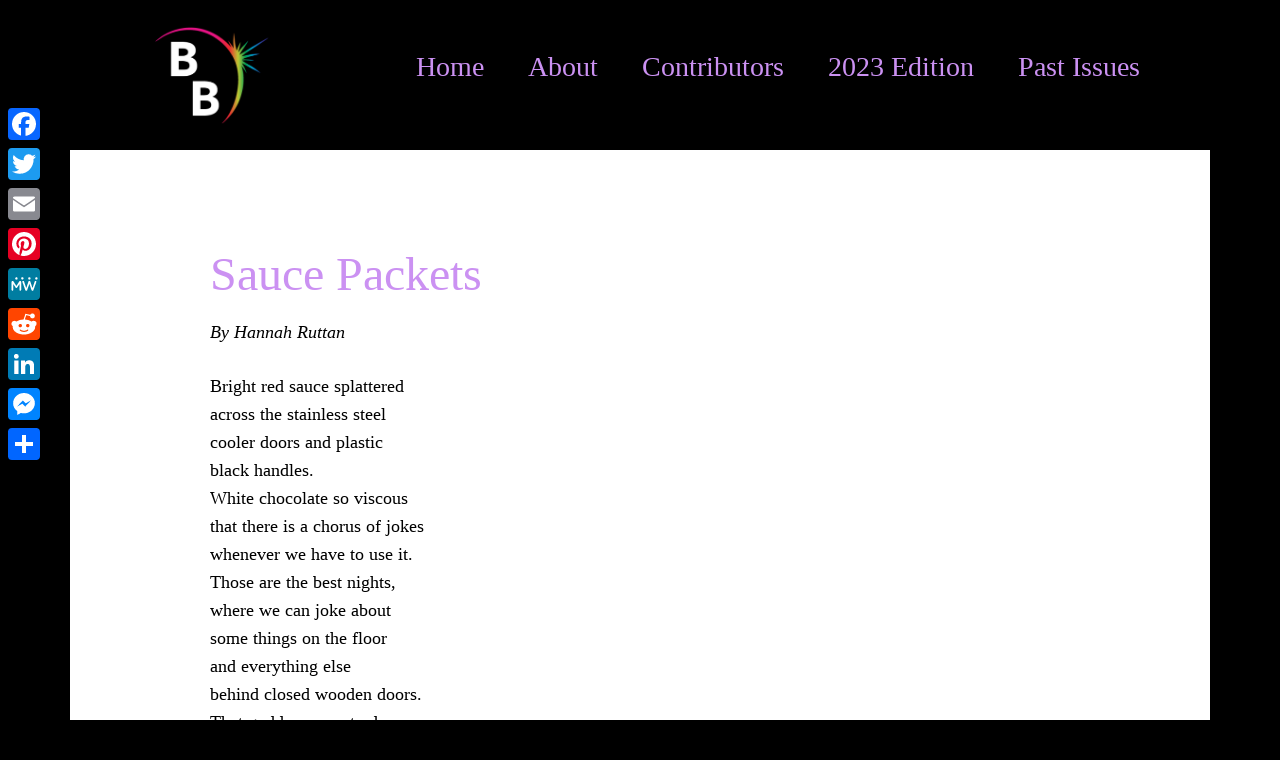

--- FILE ---
content_type: text/html; charset=UTF-8
request_url: https://2023.bailysbeads.org/sauce-packets/
body_size: 8639
content:
<!DOCTYPE html>
<html lang="en-US">
<head >
<meta charset="UTF-8" />
<meta name="viewport" content="width=device-width, initial-scale=1" />
<title>Sauce Packets</title>
<meta name='robots' content='max-image-preview:large' />

			<style type="text/css">
				.slide-excerpt { width: 30%; }
				.slide-excerpt { bottom: 0; }
				.slide-excerpt { left: 0; }
				.flexslider { max-width: 1140px; max-height: 600px; }
				.slide-image { max-height: 600px; }
			</style>
			<style type="text/css">
				@media only screen
				and (min-device-width : 320px)
				and (max-device-width : 480px) {
					.slide-excerpt { display: none !important; }
				}
			</style> <link rel='dns-prefetch' href='//static.addtoany.com' />
<link rel='dns-prefetch' href='//fonts.googleapis.com' />
<link rel="alternate" type="application/rss+xml" title="Bailys Beads &raquo; Feed" href="https://2023.bailysbeads.org/feed/" />
<link rel="alternate" type="application/rss+xml" title="Bailys Beads &raquo; Comments Feed" href="https://2023.bailysbeads.org/comments/feed/" />
<link rel="canonical" href="https://2023.bailysbeads.org/sauce-packets/" />
<script type="text/javascript">
window._wpemojiSettings = {"baseUrl":"https:\/\/s.w.org\/images\/core\/emoji\/14.0.0\/72x72\/","ext":".png","svgUrl":"https:\/\/s.w.org\/images\/core\/emoji\/14.0.0\/svg\/","svgExt":".svg","source":{"concatemoji":"https:\/\/2023.bailysbeads.org\/wp-includes\/js\/wp-emoji-release.min.js?ver=6.1.9"}};
/*! This file is auto-generated */
!function(e,a,t){var n,r,o,i=a.createElement("canvas"),p=i.getContext&&i.getContext("2d");function s(e,t){var a=String.fromCharCode,e=(p.clearRect(0,0,i.width,i.height),p.fillText(a.apply(this,e),0,0),i.toDataURL());return p.clearRect(0,0,i.width,i.height),p.fillText(a.apply(this,t),0,0),e===i.toDataURL()}function c(e){var t=a.createElement("script");t.src=e,t.defer=t.type="text/javascript",a.getElementsByTagName("head")[0].appendChild(t)}for(o=Array("flag","emoji"),t.supports={everything:!0,everythingExceptFlag:!0},r=0;r<o.length;r++)t.supports[o[r]]=function(e){if(p&&p.fillText)switch(p.textBaseline="top",p.font="600 32px Arial",e){case"flag":return s([127987,65039,8205,9895,65039],[127987,65039,8203,9895,65039])?!1:!s([55356,56826,55356,56819],[55356,56826,8203,55356,56819])&&!s([55356,57332,56128,56423,56128,56418,56128,56421,56128,56430,56128,56423,56128,56447],[55356,57332,8203,56128,56423,8203,56128,56418,8203,56128,56421,8203,56128,56430,8203,56128,56423,8203,56128,56447]);case"emoji":return!s([129777,127995,8205,129778,127999],[129777,127995,8203,129778,127999])}return!1}(o[r]),t.supports.everything=t.supports.everything&&t.supports[o[r]],"flag"!==o[r]&&(t.supports.everythingExceptFlag=t.supports.everythingExceptFlag&&t.supports[o[r]]);t.supports.everythingExceptFlag=t.supports.everythingExceptFlag&&!t.supports.flag,t.DOMReady=!1,t.readyCallback=function(){t.DOMReady=!0},t.supports.everything||(n=function(){t.readyCallback()},a.addEventListener?(a.addEventListener("DOMContentLoaded",n,!1),e.addEventListener("load",n,!1)):(e.attachEvent("onload",n),a.attachEvent("onreadystatechange",function(){"complete"===a.readyState&&t.readyCallback()})),(e=t.source||{}).concatemoji?c(e.concatemoji):e.wpemoji&&e.twemoji&&(c(e.twemoji),c(e.wpemoji)))}(window,document,window._wpemojiSettings);
</script>
<style type="text/css">
img.wp-smiley,
img.emoji {
	display: inline !important;
	border: none !important;
	box-shadow: none !important;
	height: 1em !important;
	width: 1em !important;
	margin: 0 0.07em !important;
	vertical-align: -0.1em !important;
	background: none !important;
	padding: 0 !important;
}
</style>
	<link rel='stylesheet' id='genesis-blocks-style-css-css' href='https://2023.bailysbeads.org/wp-content/plugins/genesis-blocks/dist/style-blocks.build.css?ver=1668612667' type='text/css' media='all' />
<link rel='stylesheet' id='genesis-simple-share-plugin-css-css' href='https://2023.bailysbeads.org/wp-content/plugins/genesis-simple-share/assets/css/share.min.css?ver=0.1.0' type='text/css' media='all' />
<link rel='stylesheet' id='genesis-simple-share-genericons-css-css' href='https://2023.bailysbeads.org/wp-content/plugins/genesis-simple-share/assets/css/genericons.min.css?ver=0.1.0' type='text/css' media='all' />
<link rel='stylesheet' id='executive-pro-css' href='https://2023.bailysbeads.org/wp-content/themes/executive-pro/style.css?ver=3.2.3' type='text/css' media='all' />
<style id='executive-pro-inline-css' type='text/css'>


		a,
		.entry-title a:focus,
		.entry-title a:hover,
		.footer-widgets .entry-title a:focus,
		.footer-widgets .entry-title a:hover,
		.menu-toggle,
		.nav-secondary .genesis-nav-menu .current-menu-item > a,
		.sub-menu-toggle {
			color: #cb91f2;
		}

		@media only screen and ( max-width: 767px ) {
			.genesis-responsive-menu .genesis-nav-menu a:focus,
			.genesis-responsive-menu .genesis-nav-menu a:hover {
				color: #cb91f2;
			}
		}

		

		button,
		input[type="button"],
		input[type="reset"],
		input[type="submit"],
		.after-entry .enews-widget input[type="submit"],
		.archive-pagination li a,
		.button,
		.content .entry-header .entry-meta .entry-comments-link,
		.entry-content .button,
		.genesis-nav-menu .current-menu-item > a,
		.sidebar .enews-widget input[type="submit"] {
			background-color: #b14ff2;
			color: #ffffff;
		}

		.footer-widgets a,
		.footer-widgets .entry-title a:focus,
		.footer-widgets .entry-title a:hover {
			color: #b14ff2;
		}

		.content .entry-header .entry-meta .entry-comments-link a,
		.content .entry-header .entry-meta .entry-comments-link a::before {
			color: #ffffff;
		}

		

		button:focus,
		button:hover,
		input:focus[type="button"],
		input:focus[type="reset"],
		input:focus[type="submit"],
		input:hover[type="button"],
		input:hover[type="reset"],
		input:hover[type="submit"],
		.archive-pagination li a:focus,
		.archive-pagination li a:hover,
		.archive-pagination li.active a,
		.button:focus,
		.button:hover,
		.entry-content .button:focus,
		.entry-content .button:hover,
		.menu-toggle:focus,
		.menu-toggle:hover,
		.sub-menu-toggle:focus,
		.sub-menu-toggle:hover {
			background-color: #9100f2;
			color: #ffffff;
		}

		
		.genesis-nav-menu a,
		.nav-secondary .genesis-nav-menu li.current-menu-item a:focus,
		.nav-secondary .genesis-nav-menu li.current-menu-item a:hover,
		.site-footer p,
		.site-footer a,
		.site-title a,
		.site-title a:focus,
		.site-title a:hover {
			color: #ffffff;
		}

		.nav-secondary .genesis-nav-menu a:focus,
		.nav-secondary .genesis-nav-menu a:hover,
		.nav-secondary .genesis-nav-menu li.current-menu-item > a,
		.nav-secondary .genesis-nav-menu li:focus,
		.nav-secondary .genesis-nav-menu li:hover {
			color: #cdcdcd;
		}

		
</style>
<link rel='stylesheet' id='wp-block-library-css' href='https://2023.bailysbeads.org/wp-includes/css/dist/block-library/style.min.css?ver=6.1.9' type='text/css' media='all' />
<link rel='stylesheet' id='f1rehead-slideshow-block-css' href='https://2023.bailysbeads.org/wp-content/plugins/slideshow-se/block/style-index.css?ver=1668115896' type='text/css' media='all' />
<link rel='stylesheet' id='classic-theme-styles-css' href='https://2023.bailysbeads.org/wp-includes/css/classic-themes.min.css?ver=1' type='text/css' media='all' />
<style id='global-styles-inline-css' type='text/css'>
body{--wp--preset--color--black: #000000;--wp--preset--color--cyan-bluish-gray: #abb8c3;--wp--preset--color--white: #ffffff;--wp--preset--color--pale-pink: #f78da7;--wp--preset--color--vivid-red: #cf2e2e;--wp--preset--color--luminous-vivid-orange: #ff6900;--wp--preset--color--luminous-vivid-amber: #fcb900;--wp--preset--color--light-green-cyan: #7bdcb5;--wp--preset--color--vivid-green-cyan: #00d084;--wp--preset--color--pale-cyan-blue: #8ed1fc;--wp--preset--color--vivid-cyan-blue: #0693e3;--wp--preset--color--vivid-purple: #9b51e0;--wp--preset--gradient--vivid-cyan-blue-to-vivid-purple: linear-gradient(135deg,rgba(6,147,227,1) 0%,rgb(155,81,224) 100%);--wp--preset--gradient--light-green-cyan-to-vivid-green-cyan: linear-gradient(135deg,rgb(122,220,180) 0%,rgb(0,208,130) 100%);--wp--preset--gradient--luminous-vivid-amber-to-luminous-vivid-orange: linear-gradient(135deg,rgba(252,185,0,1) 0%,rgba(255,105,0,1) 100%);--wp--preset--gradient--luminous-vivid-orange-to-vivid-red: linear-gradient(135deg,rgba(255,105,0,1) 0%,rgb(207,46,46) 100%);--wp--preset--gradient--very-light-gray-to-cyan-bluish-gray: linear-gradient(135deg,rgb(238,238,238) 0%,rgb(169,184,195) 100%);--wp--preset--gradient--cool-to-warm-spectrum: linear-gradient(135deg,rgb(74,234,220) 0%,rgb(151,120,209) 20%,rgb(207,42,186) 40%,rgb(238,44,130) 60%,rgb(251,105,98) 80%,rgb(254,248,76) 100%);--wp--preset--gradient--blush-light-purple: linear-gradient(135deg,rgb(255,206,236) 0%,rgb(152,150,240) 100%);--wp--preset--gradient--blush-bordeaux: linear-gradient(135deg,rgb(254,205,165) 0%,rgb(254,45,45) 50%,rgb(107,0,62) 100%);--wp--preset--gradient--luminous-dusk: linear-gradient(135deg,rgb(255,203,112) 0%,rgb(199,81,192) 50%,rgb(65,88,208) 100%);--wp--preset--gradient--pale-ocean: linear-gradient(135deg,rgb(255,245,203) 0%,rgb(182,227,212) 50%,rgb(51,167,181) 100%);--wp--preset--gradient--electric-grass: linear-gradient(135deg,rgb(202,248,128) 0%,rgb(113,206,126) 100%);--wp--preset--gradient--midnight: linear-gradient(135deg,rgb(2,3,129) 0%,rgb(40,116,252) 100%);--wp--preset--duotone--dark-grayscale: url('#wp-duotone-dark-grayscale');--wp--preset--duotone--grayscale: url('#wp-duotone-grayscale');--wp--preset--duotone--purple-yellow: url('#wp-duotone-purple-yellow');--wp--preset--duotone--blue-red: url('#wp-duotone-blue-red');--wp--preset--duotone--midnight: url('#wp-duotone-midnight');--wp--preset--duotone--magenta-yellow: url('#wp-duotone-magenta-yellow');--wp--preset--duotone--purple-green: url('#wp-duotone-purple-green');--wp--preset--duotone--blue-orange: url('#wp-duotone-blue-orange');--wp--preset--font-size--small: 13px;--wp--preset--font-size--medium: 20px;--wp--preset--font-size--large: 36px;--wp--preset--font-size--x-large: 42px;--wp--preset--spacing--20: 0.44rem;--wp--preset--spacing--30: 0.67rem;--wp--preset--spacing--40: 1rem;--wp--preset--spacing--50: 1.5rem;--wp--preset--spacing--60: 2.25rem;--wp--preset--spacing--70: 3.38rem;--wp--preset--spacing--80: 5.06rem;}:where(.is-layout-flex){gap: 0.5em;}body .is-layout-flow > .alignleft{float: left;margin-inline-start: 0;margin-inline-end: 2em;}body .is-layout-flow > .alignright{float: right;margin-inline-start: 2em;margin-inline-end: 0;}body .is-layout-flow > .aligncenter{margin-left: auto !important;margin-right: auto !important;}body .is-layout-constrained > .alignleft{float: left;margin-inline-start: 0;margin-inline-end: 2em;}body .is-layout-constrained > .alignright{float: right;margin-inline-start: 2em;margin-inline-end: 0;}body .is-layout-constrained > .aligncenter{margin-left: auto !important;margin-right: auto !important;}body .is-layout-constrained > :where(:not(.alignleft):not(.alignright):not(.alignfull)){max-width: var(--wp--style--global--content-size);margin-left: auto !important;margin-right: auto !important;}body .is-layout-constrained > .alignwide{max-width: var(--wp--style--global--wide-size);}body .is-layout-flex{display: flex;}body .is-layout-flex{flex-wrap: wrap;align-items: center;}body .is-layout-flex > *{margin: 0;}:where(.wp-block-columns.is-layout-flex){gap: 2em;}.has-black-color{color: var(--wp--preset--color--black) !important;}.has-cyan-bluish-gray-color{color: var(--wp--preset--color--cyan-bluish-gray) !important;}.has-white-color{color: var(--wp--preset--color--white) !important;}.has-pale-pink-color{color: var(--wp--preset--color--pale-pink) !important;}.has-vivid-red-color{color: var(--wp--preset--color--vivid-red) !important;}.has-luminous-vivid-orange-color{color: var(--wp--preset--color--luminous-vivid-orange) !important;}.has-luminous-vivid-amber-color{color: var(--wp--preset--color--luminous-vivid-amber) !important;}.has-light-green-cyan-color{color: var(--wp--preset--color--light-green-cyan) !important;}.has-vivid-green-cyan-color{color: var(--wp--preset--color--vivid-green-cyan) !important;}.has-pale-cyan-blue-color{color: var(--wp--preset--color--pale-cyan-blue) !important;}.has-vivid-cyan-blue-color{color: var(--wp--preset--color--vivid-cyan-blue) !important;}.has-vivid-purple-color{color: var(--wp--preset--color--vivid-purple) !important;}.has-black-background-color{background-color: var(--wp--preset--color--black) !important;}.has-cyan-bluish-gray-background-color{background-color: var(--wp--preset--color--cyan-bluish-gray) !important;}.has-white-background-color{background-color: var(--wp--preset--color--white) !important;}.has-pale-pink-background-color{background-color: var(--wp--preset--color--pale-pink) !important;}.has-vivid-red-background-color{background-color: var(--wp--preset--color--vivid-red) !important;}.has-luminous-vivid-orange-background-color{background-color: var(--wp--preset--color--luminous-vivid-orange) !important;}.has-luminous-vivid-amber-background-color{background-color: var(--wp--preset--color--luminous-vivid-amber) !important;}.has-light-green-cyan-background-color{background-color: var(--wp--preset--color--light-green-cyan) !important;}.has-vivid-green-cyan-background-color{background-color: var(--wp--preset--color--vivid-green-cyan) !important;}.has-pale-cyan-blue-background-color{background-color: var(--wp--preset--color--pale-cyan-blue) !important;}.has-vivid-cyan-blue-background-color{background-color: var(--wp--preset--color--vivid-cyan-blue) !important;}.has-vivid-purple-background-color{background-color: var(--wp--preset--color--vivid-purple) !important;}.has-black-border-color{border-color: var(--wp--preset--color--black) !important;}.has-cyan-bluish-gray-border-color{border-color: var(--wp--preset--color--cyan-bluish-gray) !important;}.has-white-border-color{border-color: var(--wp--preset--color--white) !important;}.has-pale-pink-border-color{border-color: var(--wp--preset--color--pale-pink) !important;}.has-vivid-red-border-color{border-color: var(--wp--preset--color--vivid-red) !important;}.has-luminous-vivid-orange-border-color{border-color: var(--wp--preset--color--luminous-vivid-orange) !important;}.has-luminous-vivid-amber-border-color{border-color: var(--wp--preset--color--luminous-vivid-amber) !important;}.has-light-green-cyan-border-color{border-color: var(--wp--preset--color--light-green-cyan) !important;}.has-vivid-green-cyan-border-color{border-color: var(--wp--preset--color--vivid-green-cyan) !important;}.has-pale-cyan-blue-border-color{border-color: var(--wp--preset--color--pale-cyan-blue) !important;}.has-vivid-cyan-blue-border-color{border-color: var(--wp--preset--color--vivid-cyan-blue) !important;}.has-vivid-purple-border-color{border-color: var(--wp--preset--color--vivid-purple) !important;}.has-vivid-cyan-blue-to-vivid-purple-gradient-background{background: var(--wp--preset--gradient--vivid-cyan-blue-to-vivid-purple) !important;}.has-light-green-cyan-to-vivid-green-cyan-gradient-background{background: var(--wp--preset--gradient--light-green-cyan-to-vivid-green-cyan) !important;}.has-luminous-vivid-amber-to-luminous-vivid-orange-gradient-background{background: var(--wp--preset--gradient--luminous-vivid-amber-to-luminous-vivid-orange) !important;}.has-luminous-vivid-orange-to-vivid-red-gradient-background{background: var(--wp--preset--gradient--luminous-vivid-orange-to-vivid-red) !important;}.has-very-light-gray-to-cyan-bluish-gray-gradient-background{background: var(--wp--preset--gradient--very-light-gray-to-cyan-bluish-gray) !important;}.has-cool-to-warm-spectrum-gradient-background{background: var(--wp--preset--gradient--cool-to-warm-spectrum) !important;}.has-blush-light-purple-gradient-background{background: var(--wp--preset--gradient--blush-light-purple) !important;}.has-blush-bordeaux-gradient-background{background: var(--wp--preset--gradient--blush-bordeaux) !important;}.has-luminous-dusk-gradient-background{background: var(--wp--preset--gradient--luminous-dusk) !important;}.has-pale-ocean-gradient-background{background: var(--wp--preset--gradient--pale-ocean) !important;}.has-electric-grass-gradient-background{background: var(--wp--preset--gradient--electric-grass) !important;}.has-midnight-gradient-background{background: var(--wp--preset--gradient--midnight) !important;}.has-small-font-size{font-size: var(--wp--preset--font-size--small) !important;}.has-medium-font-size{font-size: var(--wp--preset--font-size--medium) !important;}.has-large-font-size{font-size: var(--wp--preset--font-size--large) !important;}.has-x-large-font-size{font-size: var(--wp--preset--font-size--x-large) !important;}
.wp-block-navigation a:where(:not(.wp-element-button)){color: inherit;}
:where(.wp-block-columns.is-layout-flex){gap: 2em;}
.wp-block-pullquote{font-size: 1.5em;line-height: 1.6;}
</style>
<link rel='stylesheet' id='dashicons-css' href='https://2023.bailysbeads.org/wp-includes/css/dashicons.min.css?ver=6.1.9' type='text/css' media='all' />
<link rel='stylesheet' id='google-font-css' href='//fonts.googleapis.com/css?family=Open+Sans%3A400italic%2C700italic%2C400%2C700&#038;ver=3.2.3' type='text/css' media='all' />
<link rel='stylesheet' id='addtoany-css' href='https://2023.bailysbeads.org/wp-content/plugins/add-to-any/addtoany.min.css?ver=1.16' type='text/css' media='all' />
<style id='addtoany-inline-css' type='text/css'>
@media screen and (max-width:980px){
.a2a_floating_style.a2a_vertical_style{display:none;}
}
</style>
<link rel='stylesheet' id='gppro-style-css' href='//2023.bailysbeads.org/dpp-custom-styles-b69a7f6e1bfc1c09b92e9124fee43947?ver=6.1.9' type='text/css' media='all' />
<link rel='stylesheet' id='slider_styles-css' href='https://2023.bailysbeads.org/wp-content/plugins/genesis-responsive-slider/assets/style.css?ver=1.0.1' type='text/css' media='all' />
<script type='text/javascript' id='jquery-core-js-extra'>
/* <![CDATA[ */
var SS_DATA = {"ajaxurl":"https:\/\/2023.bailysbeads.org\/wp-admin\/admin-ajax.php"};
/* ]]> */
</script>
<script type='text/javascript' src='https://2023.bailysbeads.org/wp-includes/js/jquery/jquery.min.js?ver=3.6.1' id='jquery-core-js'></script>
<script type='text/javascript' src='https://2023.bailysbeads.org/wp-includes/js/jquery/jquery-migrate.min.js?ver=3.3.2' id='jquery-migrate-js'></script>
<script type='text/javascript' src='https://2023.bailysbeads.org/wp-content/plugins/genesis-simple-share/assets/js/sharrre/jquery.sharrre.min.js?ver=0.1.0' id='genesis-simple-share-plugin-js-js'></script>
<script type='text/javascript' src='https://2023.bailysbeads.org/wp-content/plugins/genesis-simple-share/assets/js/waypoints.min.js?ver=0.1.0' id='genesis-simple-share-waypoint-js-js'></script>
<script type='text/javascript' id='addtoany-core-js-before'>
window.a2a_config=window.a2a_config||{};a2a_config.callbacks=[];a2a_config.overlays=[];a2a_config.templates={};
</script>
<script type='text/javascript' async src='https://static.addtoany.com/menu/page.js' id='addtoany-core-js'></script>
<script type='text/javascript' async src='https://2023.bailysbeads.org/wp-content/plugins/add-to-any/addtoany.min.js?ver=1.1' id='addtoany-jquery-js'></script>
<link rel="https://api.w.org/" href="https://2023.bailysbeads.org/wp-json/" /><link rel="alternate" type="application/json" href="https://2023.bailysbeads.org/wp-json/wp/v2/posts/1899" /><link rel="EditURI" type="application/rsd+xml" title="RSD" href="https://2023.bailysbeads.org/xmlrpc.php?rsd" />
<link rel="alternate" type="application/json+oembed" href="https://2023.bailysbeads.org/wp-json/oembed/1.0/embed?url=https%3A%2F%2F2023.bailysbeads.org%2Fsauce-packets%2F" />
<link rel="alternate" type="text/xml+oembed" href="https://2023.bailysbeads.org/wp-json/oembed/1.0/embed?url=https%3A%2F%2F2023.bailysbeads.org%2Fsauce-packets%2F&#038;format=xml" />
<style type="text/css">.site-title a { background: url(https://2023.bailysbeads.org/wp-content/uploads/2022/11/cropped-BailysBeadsLogoNew.png) no-repeat !important; }</style>
<style type="text/css">.recentcomments a{display:inline !important;padding:0 !important;margin:0 !important;}</style><style type="text/css" id="custom-background-css">
body.custom-background { background-color: #000000; }
</style>
	<link rel="icon" href="https://2023.bailysbeads.org/wp-content/uploads/2022/11/cropped-BBLogo_Large-32x32.png" sizes="32x32" />
<link rel="icon" href="https://2023.bailysbeads.org/wp-content/uploads/2022/11/cropped-BBLogo_Large-192x192.png" sizes="192x192" />
<link rel="apple-touch-icon" href="https://2023.bailysbeads.org/wp-content/uploads/2022/11/cropped-BBLogo_Large-180x180.png" />
<meta name="msapplication-TileImage" content="https://2023.bailysbeads.org/wp-content/uploads/2022/11/cropped-BBLogo_Large-270x270.png" />
		<style type="text/css" id="wp-custom-css">
			pre { font-family: "Baskerville",Baskerville Old Face, Hoefler Text, Garamond, Times New Roman, serif} 

.has-drop-cap:not(:focus)::first-letter { color: #cb91f2; }		</style>
		</head>
<body class="post-template-default single single-post postid-1899 single-format-standard custom-background custom-header header-image full-width-content genesis-breadcrumbs-hidden genesis-footer-widgets-visible outreach-pro-blue gppro-custom" itemscope itemtype="https://schema.org/WebPage"><svg xmlns="http://www.w3.org/2000/svg" viewBox="0 0 0 0" width="0" height="0" focusable="false" role="none" style="visibility: hidden; position: absolute; left: -9999px; overflow: hidden;" ><defs><filter id="wp-duotone-dark-grayscale"><feColorMatrix color-interpolation-filters="sRGB" type="matrix" values=" .299 .587 .114 0 0 .299 .587 .114 0 0 .299 .587 .114 0 0 .299 .587 .114 0 0 " /><feComponentTransfer color-interpolation-filters="sRGB" ><feFuncR type="table" tableValues="0 0.49803921568627" /><feFuncG type="table" tableValues="0 0.49803921568627" /><feFuncB type="table" tableValues="0 0.49803921568627" /><feFuncA type="table" tableValues="1 1" /></feComponentTransfer><feComposite in2="SourceGraphic" operator="in" /></filter></defs></svg><svg xmlns="http://www.w3.org/2000/svg" viewBox="0 0 0 0" width="0" height="0" focusable="false" role="none" style="visibility: hidden; position: absolute; left: -9999px; overflow: hidden;" ><defs><filter id="wp-duotone-grayscale"><feColorMatrix color-interpolation-filters="sRGB" type="matrix" values=" .299 .587 .114 0 0 .299 .587 .114 0 0 .299 .587 .114 0 0 .299 .587 .114 0 0 " /><feComponentTransfer color-interpolation-filters="sRGB" ><feFuncR type="table" tableValues="0 1" /><feFuncG type="table" tableValues="0 1" /><feFuncB type="table" tableValues="0 1" /><feFuncA type="table" tableValues="1 1" /></feComponentTransfer><feComposite in2="SourceGraphic" operator="in" /></filter></defs></svg><svg xmlns="http://www.w3.org/2000/svg" viewBox="0 0 0 0" width="0" height="0" focusable="false" role="none" style="visibility: hidden; position: absolute; left: -9999px; overflow: hidden;" ><defs><filter id="wp-duotone-purple-yellow"><feColorMatrix color-interpolation-filters="sRGB" type="matrix" values=" .299 .587 .114 0 0 .299 .587 .114 0 0 .299 .587 .114 0 0 .299 .587 .114 0 0 " /><feComponentTransfer color-interpolation-filters="sRGB" ><feFuncR type="table" tableValues="0.54901960784314 0.98823529411765" /><feFuncG type="table" tableValues="0 1" /><feFuncB type="table" tableValues="0.71764705882353 0.25490196078431" /><feFuncA type="table" tableValues="1 1" /></feComponentTransfer><feComposite in2="SourceGraphic" operator="in" /></filter></defs></svg><svg xmlns="http://www.w3.org/2000/svg" viewBox="0 0 0 0" width="0" height="0" focusable="false" role="none" style="visibility: hidden; position: absolute; left: -9999px; overflow: hidden;" ><defs><filter id="wp-duotone-blue-red"><feColorMatrix color-interpolation-filters="sRGB" type="matrix" values=" .299 .587 .114 0 0 .299 .587 .114 0 0 .299 .587 .114 0 0 .299 .587 .114 0 0 " /><feComponentTransfer color-interpolation-filters="sRGB" ><feFuncR type="table" tableValues="0 1" /><feFuncG type="table" tableValues="0 0.27843137254902" /><feFuncB type="table" tableValues="0.5921568627451 0.27843137254902" /><feFuncA type="table" tableValues="1 1" /></feComponentTransfer><feComposite in2="SourceGraphic" operator="in" /></filter></defs></svg><svg xmlns="http://www.w3.org/2000/svg" viewBox="0 0 0 0" width="0" height="0" focusable="false" role="none" style="visibility: hidden; position: absolute; left: -9999px; overflow: hidden;" ><defs><filter id="wp-duotone-midnight"><feColorMatrix color-interpolation-filters="sRGB" type="matrix" values=" .299 .587 .114 0 0 .299 .587 .114 0 0 .299 .587 .114 0 0 .299 .587 .114 0 0 " /><feComponentTransfer color-interpolation-filters="sRGB" ><feFuncR type="table" tableValues="0 0" /><feFuncG type="table" tableValues="0 0.64705882352941" /><feFuncB type="table" tableValues="0 1" /><feFuncA type="table" tableValues="1 1" /></feComponentTransfer><feComposite in2="SourceGraphic" operator="in" /></filter></defs></svg><svg xmlns="http://www.w3.org/2000/svg" viewBox="0 0 0 0" width="0" height="0" focusable="false" role="none" style="visibility: hidden; position: absolute; left: -9999px; overflow: hidden;" ><defs><filter id="wp-duotone-magenta-yellow"><feColorMatrix color-interpolation-filters="sRGB" type="matrix" values=" .299 .587 .114 0 0 .299 .587 .114 0 0 .299 .587 .114 0 0 .299 .587 .114 0 0 " /><feComponentTransfer color-interpolation-filters="sRGB" ><feFuncR type="table" tableValues="0.78039215686275 1" /><feFuncG type="table" tableValues="0 0.94901960784314" /><feFuncB type="table" tableValues="0.35294117647059 0.47058823529412" /><feFuncA type="table" tableValues="1 1" /></feComponentTransfer><feComposite in2="SourceGraphic" operator="in" /></filter></defs></svg><svg xmlns="http://www.w3.org/2000/svg" viewBox="0 0 0 0" width="0" height="0" focusable="false" role="none" style="visibility: hidden; position: absolute; left: -9999px; overflow: hidden;" ><defs><filter id="wp-duotone-purple-green"><feColorMatrix color-interpolation-filters="sRGB" type="matrix" values=" .299 .587 .114 0 0 .299 .587 .114 0 0 .299 .587 .114 0 0 .299 .587 .114 0 0 " /><feComponentTransfer color-interpolation-filters="sRGB" ><feFuncR type="table" tableValues="0.65098039215686 0.40392156862745" /><feFuncG type="table" tableValues="0 1" /><feFuncB type="table" tableValues="0.44705882352941 0.4" /><feFuncA type="table" tableValues="1 1" /></feComponentTransfer><feComposite in2="SourceGraphic" operator="in" /></filter></defs></svg><svg xmlns="http://www.w3.org/2000/svg" viewBox="0 0 0 0" width="0" height="0" focusable="false" role="none" style="visibility: hidden; position: absolute; left: -9999px; overflow: hidden;" ><defs><filter id="wp-duotone-blue-orange"><feColorMatrix color-interpolation-filters="sRGB" type="matrix" values=" .299 .587 .114 0 0 .299 .587 .114 0 0 .299 .587 .114 0 0 .299 .587 .114 0 0 " /><feComponentTransfer color-interpolation-filters="sRGB" ><feFuncR type="table" tableValues="0.098039215686275 1" /><feFuncG type="table" tableValues="0 0.66274509803922" /><feFuncB type="table" tableValues="0.84705882352941 0.41960784313725" /><feFuncA type="table" tableValues="1 1" /></feComponentTransfer><feComposite in2="SourceGraphic" operator="in" /></filter></defs></svg><div class="site-container"><ul class="genesis-skip-link"><li><a href="#genesis-content" class="screen-reader-shortcut"> Skip to main content</a></li><li><a href="#genesis-footer-widgets" class="screen-reader-shortcut"> Skip to footer</a></li></ul><header class="site-header" itemscope itemtype="https://schema.org/WPHeader"><div class="wrap"><div class="title-area"><p class="site-title" itemprop="headline"><a href="https://2023.bailysbeads.org/">Bailys Beads</a></p></div><div class="widget-area header-widget-area"><section id="nav_menu-2" class="widget widget_nav_menu"><div class="widget-wrap"><nav class="nav-header" itemscope itemtype="https://schema.org/SiteNavigationElement"><ul id="menu-top-navigation" class="menu genesis-nav-menu js-superfish"><li id="menu-item-20" class="menu-item menu-item-type-custom menu-item-object-custom menu-item-20"><a href="https://www.2023.bailysbeads.org" itemprop="url"><span itemprop="name">Home</span></a></li>
<li id="menu-item-55" class="menu-item menu-item-type-post_type menu-item-object-page menu-item-has-children menu-item-55"><a href="https://2023.bailysbeads.org/about/" itemprop="url"><span itemprop="name">About</span></a>
<ul class="sub-menu">
	<li id="menu-item-751" class="menu-item menu-item-type-post_type menu-item-object-page menu-item-751"><a href="https://2023.bailysbeads.org/about/awards/" itemprop="url"><span itemprop="name">Awards</span></a></li>
	<li id="menu-item-892" class="menu-item menu-item-type-post_type menu-item-object-page menu-item-892"><a href="https://2023.bailysbeads.org/writing-at-pitt-bradford/" itemprop="url"><span itemprop="name">Writing at Pitt-Bradford</span></a></li>
	<li id="menu-item-54" class="menu-item menu-item-type-post_type menu-item-object-page menu-item-54"><a href="https://2023.bailysbeads.org/submissions/" itemprop="url"><span itemprop="name">Submissions</span></a></li>
	<li id="menu-item-887" class="menu-item menu-item-type-post_type menu-item-object-page menu-item-887"><a href="https://2023.bailysbeads.org/submissions/contests/" itemprop="url"><span itemprop="name">Contests and Special Features</span></a></li>
	<li id="menu-item-1645" class="menu-item menu-item-type-post_type menu-item-object-page menu-item-1645"><a href="https://2023.bailysbeads.org/editorial-staff/" itemprop="url"><span itemprop="name">2023 Editorial Staff</span></a></li>
</ul>
</li>
<li id="menu-item-84" class="menu-item menu-item-type-post_type menu-item-object-page menu-item-84"><a href="https://2023.bailysbeads.org/contributors/" itemprop="url"><span itemprop="name">Contributors</span></a></li>
<li id="menu-item-1188" class="menu-item menu-item-type-custom menu-item-object-custom menu-item-has-children menu-item-1188"><a href="#" itemprop="url"><span itemprop="name">2023 Edition</span></a>
<ul class="sub-menu">
	<li id="menu-item-1432" class="menu-item menu-item-type-post_type menu-item-object-page menu-item-1432"><a href="https://2023.bailysbeads.org/editors-note/" itemprop="url"><span itemprop="name">Editor’s Note</span></a></li>
	<li id="menu-item-1310" class="menu-item menu-item-type-post_type menu-item-object-page menu-item-1310"><a href="https://2023.bailysbeads.org/sections/art/" itemprop="url"><span itemprop="name">Art</span></a></li>
	<li id="menu-item-1320" class="menu-item menu-item-type-post_type menu-item-object-page menu-item-1320"><a href="https://2023.bailysbeads.org/fiction/" itemprop="url"><span itemprop="name">Fiction</span></a></li>
	<li id="menu-item-1418" class="menu-item menu-item-type-post_type menu-item-object-page menu-item-1418"><a href="https://2023.bailysbeads.org/graphic-narrative/" itemprop="url"><span itemprop="name">Graphic Narrative</span></a></li>
	<li id="menu-item-1329" class="menu-item menu-item-type-post_type menu-item-object-page menu-item-1329"><a href="https://2023.bailysbeads.org/creative-nonfiction/" itemprop="url"><span itemprop="name">Nonfiction</span></a></li>
	<li id="menu-item-1344" class="menu-item menu-item-type-post_type menu-item-object-page menu-item-1344"><a href="https://2023.bailysbeads.org/poetry/" itemprop="url"><span itemprop="name">Poetry</span></a></li>
	<li id="menu-item-1309" class="menu-item menu-item-type-post_type menu-item-object-page menu-item-1309"><a href="https://2023.bailysbeads.org/sections/nature-and-the-environment-feature/" itemprop="url"><span itemprop="name">Nature and the Environment Feature</span></a></li>
</ul>
</li>
<li id="menu-item-1171" class="menu-item menu-item-type-custom menu-item-object-custom menu-item-has-children menu-item-1171"><a href="https://2021.bailysbeads.org/past-issues/" itemprop="url"><span itemprop="name">Past Issues</span></a>
<ul class="sub-menu">
	<li id="menu-item-1748" class="menu-item menu-item-type-custom menu-item-object-custom menu-item-1748"><a href="https://2022.bailysbeads.org" itemprop="url"><span itemprop="name">2022</span></a></li>
	<li id="menu-item-1169" class="menu-item menu-item-type-custom menu-item-object-custom menu-item-1169"><a href="https://2021.bailysbeads.org/" itemprop="url"><span itemprop="name">2021</span></a></li>
	<li id="menu-item-303" class="menu-item menu-item-type-custom menu-item-object-custom menu-item-303"><a href="https://2021.bailysbeads.org/wp-content/uploads/2020/11/BailysBeads_2020.pdf" itemprop="url"><span itemprop="name">2020</span></a></li>
	<li id="menu-item-91" class="menu-item menu-item-type-custom menu-item-object-custom menu-item-91"><a href="https://2021.bailysbeads.org/wp-content/uploads/2020/11/BailysBeads_2019.pdf" itemprop="url"><span itemprop="name">2019</span></a></li>
	<li id="menu-item-92" class="menu-item menu-item-type-custom menu-item-object-custom menu-item-92"><a href="https://2021.bailysbeads.org/wp-content/uploads/2020/11/BailysBeads_2018.pdf" itemprop="url"><span itemprop="name">2018</span></a></li>
	<li id="menu-item-93" class="menu-item menu-item-type-custom menu-item-object-custom menu-item-93"><a href="https://2021.bailysbeads.org/wp-content/uploads/2020/11/BailysBeads_2016.pdf" itemprop="url"><span itemprop="name">2016</span></a></li>
	<li id="menu-item-94" class="menu-item menu-item-type-custom menu-item-object-custom menu-item-94"><a href="https://2021.bailysbeads.org/wp-content/uploads/2020/11/BailysBeads_2015.pdf" itemprop="url"><span itemprop="name">2015</span></a></li>
	<li id="menu-item-95" class="menu-item menu-item-type-custom menu-item-object-custom menu-item-95"><a href="https://2021.bailysbeads.org/wp-content/uploads/2020/11/BailysBeads_2013.pdf" itemprop="url"><span itemprop="name">2013</span></a></li>
	<li id="menu-item-96" class="menu-item menu-item-type-custom menu-item-object-custom menu-item-96"><a href="https://2021.bailysbeads.org/wp-content/uploads/2020/11/BailysBeads_2012.pdf" itemprop="url"><span itemprop="name">2012</span></a></li>
</ul>
</li>
</ul></nav></div></section>
</div></div></header><div class="site-inner"><div class="content-sidebar-wrap"><main class="content" id="genesis-content"><article class="post-1899 post type-post status-publish format-standard category-poetry entry" aria-label="Sauce Packets" itemscope itemtype="https://schema.org/CreativeWork"><header class="entry-header"><h1 class="entry-title" itemprop="headline">Sauce Packets</h1>
</header><div class="entry-content" itemprop="text">
<p><em>By Hannah Ruttan</em></p>



<pre class="wp-block-verse">Bright red sauce splattered
across the stainless steel
cooler doors and plastic
black handles.
White chocolate so viscous
that there is a chorus of jokes
whenever we have to use it.
Those are the best nights,
where we can joke about
some things on the floor
and everything else
behind closed wooden doors.
That goddamn mustard,
coating every inch of the paper wrapper
and clear food service gloves.
At least the pay makes up
for the dark yellow stains on my blue jeans.
The pungent, spicy smell of Sriracha
mixed with mayonnaise and peppers.
Corporate named it
Boom Boom sauce.
Damn it,
another ketchup packet on the floor.
</pre>
</div><footer class="entry-footer"><p class="entry-meta"><span class="entry-categories">Filed Under: <a href="https://2023.bailysbeads.org/category/poetry/" rel="category tag">Poetry</a></span> </p></footer></article></main></div></div><div class="footer-widgets" id="genesis-footer-widgets"><h2 class="genesis-sidebar-title screen-reader-text">Footer</h2><div class="wrap"><div class="widget-area footer-widgets-1 footer-widget-area"><section id="a2a_follow_widget-2" class="widget widget_a2a_follow_widget"><div class="widget-wrap"><h3 class="widgettitle widget-title">Contact Baily&#8217;s Beads</h3>
<div class="a2a_kit a2a_kit_size_32 a2a_follow addtoany_list"><a class="a2a_button_facebook" href="https://www.facebook.com/UPBBailys" title="Facebook" rel="noopener" target="_blank"></a><a class="a2a_button_twitter" href="https://twitter.com/bailysbeadsupb" title="Twitter" rel="noopener" target="_blank"></a><a class="a2a_button_instagram" href="https://www.instagram.com/bailysbeadsupb/" title="Instagram" rel="noopener" target="_blank"></a></div></div></section>
<section id="text-3" class="widget widget_text"><div class="widget-wrap">			<div class="textwidget"><p><a href="mailto:bailys@pitt.edu">bailys@pitt.edu</a></p>
</div>
		</div></section>
</div><div class="widget-area footer-widgets-2 footer-widget-area"><section id="text-5" class="widget widget_text"><div class="widget-wrap"><h3 class="widgettitle widget-title">Bradford Writes</h3>
			<div class="textwidget"><p>Pitt-Bradford&#8217;s first year writing program&#8217;s new publication features our best student writing from our composition classes. Learn more at <a href="https://www.bradfordwrites.com/" target="_blank" rel="noopener">BradfordWrites.com</a>.</p>
</div>
		</div></section>
</div><div class="widget-area footer-widgets-3 footer-widget-area"><section id="search-3" class="widget widget_search"><div class="widget-wrap"><form class="search-form" method="get" action="https://2023.bailysbeads.org/" role="search" itemprop="potentialAction" itemscope itemtype="https://schema.org/SearchAction"><label class="search-form-label screen-reader-text" for="searchform-1">Search this website</label><input class="search-form-input" type="search" name="s" id="searchform-1" placeholder="Search this website" itemprop="query-input"><input class="search-form-submit" type="submit" value="Search"><meta content="https://2023.bailysbeads.org/?s={s}" itemprop="target"></form></div></section>
</div></div></div><footer class="site-footer" itemscope itemtype="https://schema.org/WPFooter"><div class="wrap"><nav class="nav-secondary" aria-label="Secondary" itemscope itemtype="https://schema.org/SiteNavigationElement"><div class="wrap"><ul id="menu-top-navigation-1" class="menu genesis-nav-menu menu-secondary js-superfish"><li class="menu-item menu-item-type-custom menu-item-object-custom menu-item-20"><a href="https://www.2023.bailysbeads.org" itemprop="url"><span itemprop="name">Home</span></a></li>
<li class="menu-item menu-item-type-post_type menu-item-object-page menu-item-55"><a href="https://2023.bailysbeads.org/about/" itemprop="url"><span itemprop="name">About</span></a></li>
<li class="menu-item menu-item-type-post_type menu-item-object-page menu-item-84"><a href="https://2023.bailysbeads.org/contributors/" itemprop="url"><span itemprop="name">Contributors</span></a></li>
<li class="menu-item menu-item-type-custom menu-item-object-custom menu-item-1188"><a href="#" itemprop="url"><span itemprop="name">2023 Edition</span></a></li>
<li class="menu-item menu-item-type-custom menu-item-object-custom menu-item-1171"><a href="https://2021.bailysbeads.org/past-issues/" itemprop="url"><span itemprop="name">Past Issues</span></a></li>
</ul></div></nav>Copyright 2020 · Baily's Beads | University of Pittsburgh at Bradford | 300 Campus Drive | Bradford, PA 16701 </div></footer></div><div class="a2a_kit a2a_kit_size_32 a2a_floating_style a2a_vertical_style" style="left:0px;top:100px;background-color:transparent"><a class="a2a_button_facebook" href="https://www.addtoany.com/add_to/facebook?linkurl=https%3A%2F%2F2023.bailysbeads.org%2Fsauce-packets%2F&amp;linkname=Sauce%20Packets" title="Facebook" rel="nofollow noopener" target="_blank"></a><a class="a2a_button_twitter" href="https://www.addtoany.com/add_to/twitter?linkurl=https%3A%2F%2F2023.bailysbeads.org%2Fsauce-packets%2F&amp;linkname=Sauce%20Packets" title="Twitter" rel="nofollow noopener" target="_blank"></a><a class="a2a_button_email" href="https://www.addtoany.com/add_to/email?linkurl=https%3A%2F%2F2023.bailysbeads.org%2Fsauce-packets%2F&amp;linkname=Sauce%20Packets" title="Email" rel="nofollow noopener" target="_blank"></a><a class="a2a_button_pinterest" href="https://www.addtoany.com/add_to/pinterest?linkurl=https%3A%2F%2F2023.bailysbeads.org%2Fsauce-packets%2F&amp;linkname=Sauce%20Packets" title="Pinterest" rel="nofollow noopener" target="_blank"></a><a class="a2a_button_mewe" href="https://www.addtoany.com/add_to/mewe?linkurl=https%3A%2F%2F2023.bailysbeads.org%2Fsauce-packets%2F&amp;linkname=Sauce%20Packets" title="MeWe" rel="nofollow noopener" target="_blank"></a><a class="a2a_button_reddit" href="https://www.addtoany.com/add_to/reddit?linkurl=https%3A%2F%2F2023.bailysbeads.org%2Fsauce-packets%2F&amp;linkname=Sauce%20Packets" title="Reddit" rel="nofollow noopener" target="_blank"></a><a class="a2a_button_linkedin" href="https://www.addtoany.com/add_to/linkedin?linkurl=https%3A%2F%2F2023.bailysbeads.org%2Fsauce-packets%2F&amp;linkname=Sauce%20Packets" title="LinkedIn" rel="nofollow noopener" target="_blank"></a><a class="a2a_button_facebook_messenger" href="https://www.addtoany.com/add_to/facebook_messenger?linkurl=https%3A%2F%2F2023.bailysbeads.org%2Fsauce-packets%2F&amp;linkname=Sauce%20Packets" title="Messenger" rel="nofollow noopener" target="_blank"></a><a class="a2a_dd addtoany_share_save addtoany_share" href="https://www.addtoany.com/share"></a></div>	<script type="text/javascript">
		function genesisBlocksShare( url, title, w, h ){
			var left = ( window.innerWidth / 2 )-( w / 2 );
			var top  = ( window.innerHeight / 2 )-( h / 2 );
			return window.open(url, title, 'toolbar=no, location=no, directories=no, status=no, menubar=no, scrollbars=no, resizable=no, copyhistory=no, width=600, height=600, top='+top+', left='+left);
		}
	</script>
	<script type='text/javascript'>jQuery(document).ready(function($) {$(".flexslider").flexslider({controlsContainer: "#genesis-responsive-slider",animation: "slide",directionNav: 0,controlNav: 0,animationDuration: 800,slideshowSpeed: 4000    });  });</script><script type='text/javascript' src='https://2023.bailysbeads.org/wp-content/plugins/genesis-blocks/dist/assets/js/dismiss.js?ver=1668612667' id='genesis-blocks-dismiss-js-js'></script>
<script type='text/javascript' src='https://2023.bailysbeads.org/wp-includes/js/hoverIntent.min.js?ver=1.10.2' id='hoverIntent-js'></script>
<script type='text/javascript' src='https://2023.bailysbeads.org/wp-content/themes/genesis/lib/js/menu/superfish.min.js?ver=1.7.10' id='superfish-js'></script>
<script type='text/javascript' src='https://2023.bailysbeads.org/wp-content/themes/genesis/lib/js/menu/superfish.args.min.js?ver=3.4.0' id='superfish-args-js'></script>
<script type='text/javascript' src='https://2023.bailysbeads.org/wp-content/themes/genesis/lib/js/skip-links.min.js?ver=3.4.0' id='skip-links-js'></script>
<script type='text/javascript' id='executive-responsive-menu-js-extra'>
/* <![CDATA[ */
var genesis_responsive_menu = {"mainMenu":"Menu","subMenu":"Submenu","menuClasses":{"combine":[".nav-header",".nav-primary"]}};
/* ]]> */
</script>
<script type='text/javascript' src='https://2023.bailysbeads.org/wp-content/themes/executive-pro/js/responsive-menus.min.js?ver=3.2.3' id='executive-responsive-menu-js'></script>
<script type='text/javascript' src='https://2023.bailysbeads.org/wp-content/plugins/genesis-responsive-slider/assets/js/jquery.flexslider.js?ver=1.0.1' id='flexslider-js'></script>
</body></html>


--- FILE ---
content_type: text/css;charset=UTF-8
request_url: https://2023.bailysbeads.org/dpp-custom-styles-b69a7f6e1bfc1c09b92e9124fee43947?ver=6.1.9
body_size: 2388
content:
/*
	Genesis Design Palette Pro v1.9.4
	CSS generated Thu, 12 Jan 2023 21:57:31 +0000
*/
body.gppro-custom {background-color:#fff;color:#000;font-family:Garamond,Baskerville,"Baskerville Old Face","Hoefler Text","Times New Roman",serif;font-size:18px}body.gppro-custom a {color:#cb91f2}body.gppro-custom a:hover {color:#9100f2}body.gppro-custom a:focus {color:#9100f2}body.gppro-custom .site-header {background-color:#000}body.gppro-custom .site-header .wrap {padding-bottom:25px;padding-right:50px;padding-top:25px}body.gppro-custom .site-header .nav-header .genesis-nav-menu {background-color:#000}body.gppro-custom .header-widget-area .widget .nav-header a {background-color:#000;color:#cb91f2}body.gppro-custom .header-widget-area .widget .nav-header a:hover {background-color:#9100f2;color:#fff;text-decoration:none}body.gppro-custom .header-widget-area .widget .nav-header a:focus {background-color:#9100f2;color:#fff;text-decoration:none}body.gppro-custom .header-widget-area .widget .nav-header .current-menu-item a {background-color:#9100f2}body.gppro-custom .header-widget-area .widget .nav-header .current-menu-item a:hover {background-color:#9100f2;color:#fff}body.gppro-custom .header-widget-area .widget .nav-header .current-menu-item a:focus {background-color:#9100f2;color:#fff}body.gppro-custom .nav-header a {font-family:Garamond,Baskerville,"Baskerville Old Face","Hoefler Text","Times New Roman",serif;font-size:28px;padding:20px;text-transform:capitalize}body.gppro-custom .nav-header .genesis-nav-menu .sub-menu a {background-color:#cb91f2;border-color:#cb91f2;border-width:0;color:#fff;font-family:Garamond,Baskerville,"Baskerville Old Face","Hoefler Text","Times New Roman",serif;font-size:18px;font-weight:400;padding-left:6px;padding-right:6px}body.gppro-custom .nav-header .genesis-nav-menu .sub-menu a:hover {background-color:#cb91f2;color:#9100f2}body.gppro-custom .nav-header .genesis-nav-menu .sub-menu a:focus {background-color:#cb91f2;color:#9100f2}body.gppro-custom .nav-header .genesis-nav-menu .sub-menu .current-menu-item > a {background-color:#cb91f2}body.gppro-custom .nav-header .genesis-nav-menu .sub-menu .current-menu-item > a:hover {background-color:#cb91f2;color:#9100f2}body.gppro-custom .nav-header .genesis-nav-menu .sub-menu .current-menu-item > a:focus {background-color:#cb91f2;color:#9100f2}body.gppro-custom .header-widget-area .widget .widget-title {color:#fff;font-family:Baskerville,"Baskerville old face","Hoefler Text",Garamond,"Times New Roman",serif;font-style:normal;text-align:inherit}body.gppro-custom .header-widget-area .widget {color:#fff;font-family:Garamond,Baskerville,"Baskerville Old Face","Hoefler Text","Times New Roman",serif;font-size:14px}body.gppro-custom .header-widget-area .widget a {color:#cb91f2}body.gppro-custom .header-widget-area .widget a:hover {color:#a93ef2;text-decoration:none}body.gppro-custom .header-widget-area .widget a:focus {color:#a93ef2;text-decoration:none}body.gppro-custom .nav-primary .genesis-nav-menu {background-color:#fff}body.gppro-custom .nav-primary .genesis-nav-menu > .menu-item > a {background-color:#fff;color:#cb91f2;font-family:Garamond,Baskerville,"Baskerville Old Face","Hoefler Text","Times New Roman",serif}body.gppro-custom .nav-primary .genesis-nav-menu > .menu-item > a:hover {background-color:#cb91f2;color:#fff}body.gppro-custom .nav-primary .genesis-nav-menu > .menu-item > a:focus {background-color:#cb91f2;color:#fff}body.gppro-custom .nav-primary .genesis-nav-menu > .current-menu-item > a {background-color:#fff;color:#cb91f2}body.gppro-custom .nav-primary .genesis-nav-menu > .current-menu-item > a:hover {background-color:#cb91f2;color:#fff}body.gppro-custom .nav-primary .genesis-nav-menu > .current-menu-item > a:focus {background-color:#cb91f2;color:#fff}body.gppro-custom .nav-primary .genesis-nav-menu .sub-menu a {border-color:#fff;border-width:0;color:#cb91f2;font-family:Garamond,Baskerville,"Baskerville Old Face","Hoefler Text","Times New Roman",serif}body.gppro-custom .nav-primary .genesis-nav-menu .sub-menu a:hover {background-color:#cb91f2;color:#fff}body.gppro-custom .nav-primary .genesis-nav-menu .sub-menu a:focus {background-color:#cb91f2;color:#fff}body.gppro-custom .nav-primary .genesis-nav-menu .sub-menu .current-menu-item > a {background-color:#fff;color:#cb91f2}body.gppro-custom .nav-primary .genesis-nav-menu .sub-menu .current-menu-item > a:hover {background-color:#cb91f2;color:#fff}body.gppro-custom .nav-primary .genesis-nav-menu .sub-menu .current-menu-item > a:focus {background-color:#cb91f2;color:#fff}body.gppro-custom .nav-secondary .genesis-nav-menu {background-color:#000}body.gppro-custom .nav-secondary .genesis-nav-menu > .menu-item > a {background-color:#000;color:#cb91f2;font-family:Garamond,Baskerville,"Baskerville Old Face","Hoefler Text","Times New Roman",serif}body.gppro-custom .nav-secondary .genesis-nav-menu > .menu-item > a:hover {background-color:#cb91f2;color:#fff}body.gppro-custom .nav-secondary .genesis-nav-menu > .menu-item > a:focus {background-color:#cb91f2;color:#fff}body.gppro-custom .nav-secondary .genesis-nav-menu > .current-menu-item > a {background-color:#fff;color:#cb91f2}body.gppro-custom .nav-secondary .genesis-nav-menu > .current-menu-item > a:hover {background-color:#cb91f2;color:#fff}body.gppro-custom .nav-secondary .genesis-nav-menu > .current-menu-item > a:focus {background-color:#cb91f2;color:#fff}body.gppro-custom .content {padding-bottom:20px;padding-right:0}body.gppro-custom .content > .entry {background-color:#fff;margin:60px 40px 23px;padding-left:40px;padding-right:60px}body.gppro-custom .entry-header .entry-title {color:#cb91f2;font-family:Garamond,Baskerville,"Baskerville Old Face","Hoefler Text","Times New Roman",serif;font-size:48px;font-weight:400}body.gppro-custom .entry-header .entry-title a {color:#a91ef2}body.gppro-custom .entry-header .entry-title a:hover {color:#a93ef2}body.gppro-custom .entry-header .entry-title a:focus {color:#a93ef2}body.gppro-custom .content .entry-header .entry-meta {background-color:#fff}body.gppro-custom .entry-header .entry-meta {color:#000;font-family:Garamond,Baskerville,"Baskerville Old Face","Hoefler Text","Times New Roman",serif;font-size:14px}body.gppro-custom .entry-header .entry-meta .entry-time {color:#000}body.gppro-custom .entry-header .entry-meta .entry-author a {color:#cb91f2}body.gppro-custom .entry-header .entry-meta .entry-author a:hover {color:#a93ef2}body.gppro-custom .entry-header .entry-meta .entry-author a:focus {color:#a93ef2}body.gppro-custom .content .entry-header .entry-meta .entry-comments-link {background-color:#fff}body.gppro-custom .entry-header .entry-meta .entry-comments-link a {color:#cb91f2}body.gppro-custom .entry-header .entry-meta .entry-comments-link a:hover {color:#a93ef2}body.gppro-custom .entry-header .entry-meta .entry-comments-link a:focus {color:#a93ef2}body.gppro-custom .entry-header .entry-meta a:hover {text-decoration:underline}body.gppro-custom .entry-header .entry-meta a:focus {text-decoration:underline}body.gppro-custom .content > .entry .entry-content {color:#000;font-family:Garamond,Baskerville,"Baskerville Old Face","Hoefler Text","Times New Roman",serif;font-size:18px}body.gppro-custom .content > .entry .entry-content a {color:#cb91f2}body.gppro-custom .content > .entry .entry-content a:hover {color:#a93ef2}body.gppro-custom .content > .entry .entry-content a:focus {color:#a93ef2}body.gppro-custom .content .entry-content a:hover {text-decoration:underline}body.gppro-custom .content .entry-content a:focus {text-decoration:underline}body.gppro-custom .entry-footer .entry-categories {color:#000}body.gppro-custom .entry-footer .entry-categories a {color:#cb91f2}body.gppro-custom .entry-footer .entry-categories a:hover {color:#a93ef2}body.gppro-custom .entry-footer .entry-categories a:focus {color:#a93ef2}body.gppro-custom .entry-footer .entry-tags {color:#000}body.gppro-custom .entry-footer .entry-tags a {color:#cb91f2}body.gppro-custom .entry-footer .entry-tags a:hover {color:#a93ef2}body.gppro-custom .entry-footer .entry-tags a:focus {color:#a93ef2}body.gppro-custom .entry-footer .entry-meta {border-top-color:#000;border-top-width:0;font-family:Garamond,Baskerville,"Baskerville Old Face","Hoefler Text","Times New Roman",serif}body.gppro-custom .entry-footer .entry-meta a:hover {text-decoration:underline}body.gppro-custom .entry-footer .entry-meta a:focus {text-decoration:underline}body.gppro-custom .archive-description .archive-title {background-color:#fff}body.gppro-custom .archive-title {color:#000;font-family:Garamond,Baskerville,"Baskerville Old Face","Hoefler Text","Times New Roman",serif;font-size:18px;font-weight:400;text-align:left;text-transform:none}body.gppro-custom .archive-description .entry-title {color:#000;font-family:Garamond,Baskerville,"Baskerville Old Face","Hoefler Text","Times New Roman",serif;font-size:18px;font-weight:400;text-align:left;text-transform:none}body.gppro-custom .archive-description p {color:#000;font-family:Garamond,Baskerville,"Baskerville Old Face","Hoefler Text","Times New Roman",serif;font-size:18px;font-style:normal;font-weight:400;text-align:left;text-transform:none}body.gppro-custom .entry-content a.more-link {color:#cb91f2;font-family:Garamond,Baskerville,"Baskerville Old Face","Hoefler Text","Times New Roman",serif}body.gppro-custom .entry-content a.more-link:hover {color:#a93ef2}body.gppro-custom .entry-content a.more-link:focus {color:#a93ef2}body.gppro-custom .breadcrumb {background-color:#fff;color:#000;font-family:Garamond,Baskerville,"Baskerville Old Face","Hoefler Text","Times New Roman",serif}body.gppro-custom .breadcrumb a {color:#cb91f2}body.gppro-custom .breadcrumb a:hover {color:#a93ef2;text-decoration:underline}body.gppro-custom .breadcrumb a:focus {color:#a93ef2;text-decoration:underline}body.gppro-custom .pagination a {font-family:Garamond,Baskerville,"Baskerville Old Face","Hoefler Text","Times New Roman",serif}body.gppro-custom .archive-pagination li a {background-color:#fff;color:#a93ef2}body.gppro-custom .archive-pagination li a:hover {background-color:#a93ef2;color:#fff}body.gppro-custom .archive-pagination li a:focus {background-color:#a93ef2;color:#fff}body.gppro-custom .archive-pagination li.active a {background-color:#fff}body.gppro-custom .archive-pagination li.active a:hover {background-color:#a93ef2;color:#fff}body.gppro-custom .archive-pagination li.active a:focus {background-color:#a93ef2;color:#fff}body.gppro-custom .after-entry {background-color:#fff}body.gppro-custom .after-entry .widget {background-color:#fff;color:#000;font-family:Garamond,Baskerville,"Baskerville Old Face","Hoefler Text","Times New Roman",serif}body.gppro-custom .after-entry .widget .widget-title {color:#000;font-family:Garamond,Baskerville,"Baskerville Old Face","Hoefler Text","Times New Roman",serif;font-style:normal;text-align:center}body.gppro-custom .after-entry .widget a {color:#cb91f2}body.gppro-custom .after-entry .widget a:hover {color:#a93ef2}body.gppro-custom .after-entry .widget a:focus {color:#a93ef2}body.gppro-custom .author-box {background-color:#fff}body.gppro-custom .author-box-title {color:#000;font-family:Garamond,Baskerville,"Baskerville Old Face","Hoefler Text","Times New Roman",serif}body.gppro-custom .author-box-content p {color:#000;font-family:Garamond,Baskerville,"Baskerville Old Face","Hoefler Text","Times New Roman",serif}body.gppro-custom .author-box-content a {color:#cb91f2}body.gppro-custom .author-box-content a:hover {color:#a93ef2;text-decoration:underline}body.gppro-custom .author-box-content a:focus {color:#a93ef2;text-decoration:underline}body.gppro-custom .site-container .wp-block-button .wp-block-button__link {background-color:#cb91f2;border-color:#cb91f2;color:#fff;font-family:Garamond,Baskerville,"Baskerville Old Face","Hoefler Text","Times New Roman",serif;font-size:20px;font-style:normal;font-weight:400;padding:20px;text-align:center;text-decoration:none;text-transform:none}body.gppro-custom .site-container .wp-block-button .wp-block-button__link:hover {background-color:#a93ef2;border-color:#a93ef2;color:#fff;text-decoration:none}body.gppro-custom .site-container .wp-block-button .wp-block-button__link:focus {background-color:#a93ef2;border-color:#a93ef2;color:#fff;text-decoration:none}body.gppro-custom .image-grid.wp-block-columns[class*="has-"] .wp-block-column {padding-right:10px}body.gppro-custom .wp-block-column:not(:last-child) {padding-right:10px}body.gppro-custom .wp-block-columns .wp-block-column > .wp-block-image {padding-right:10px}body.gppro-custom .wp-block-columns .wp-block-column > * {margin-bottom:10px}body.gppro-custom .entry-comments {background-color:#fff}body.gppro-custom .entry-comments h3 {color:maroon;font-family:Garamond,Baskerville,"Baskerville Old Face","Hoefler Text","Times New Roman",serif}body.gppro-custom li.comment {background-color:#fff;border-bottom-color:#fff;border-left-color:#fff;border-top-color:#fff}body.gppro-custom li.bypostauthor {background-color:#fff;border-bottom-color:#fff;border-left-color:#fff;border-top-color:#fff}body.gppro-custom .comment-header {background-color:#fff;color:#000}body.gppro-custom .ping-list .comment-meta {background-color:#fff;color:#000}body.gppro-custom .comment-author {color:#000;font-family:Baskerville,"Baskerville old face","Hoefler Text",Garamond,"Times New Roman",serif}body.gppro-custom .comment-author a {color:maroon}body.gppro-custom .comment-author a:hover {color:#7f7f7f;text-decoration:underline}body.gppro-custom .comment-author a:focus {color:#7f7f7f;text-decoration:underline}body.gppro-custom .comment-meta {color:maroon;font-family:Baskerville,"Baskerville old face","Hoefler Text",Garamond,"Times New Roman",serif}body.gppro-custom .comment-meta a {color:maroon}body.gppro-custom .comment-meta a:hover {color:#7f7f7f;text-decoration:underline}body.gppro-custom .comment-meta a:focus {color:#7f7f7f;text-decoration:underline}body.gppro-custom .comment-content a {color:maroon}body.gppro-custom .comment-content a:hover {color:#7f7f7f;text-decoration:underline}body.gppro-custom .comment-content a:focus {color:#7f7f7f;text-decoration:underline}body.gppro-custom .comment-content {font-family:Baskerville,"Baskerville old face","Hoefler Text",Garamond,"Times New Roman",serif}body.gppro-custom a.comment-reply-link {color:maroon;font-family:Baskerville,"Baskerville old face","Hoefler Text",Garamond,"Times New Roman",serif}body.gppro-custom a.comment-reply-link:hover {color:#7f7f7f;text-decoration:underline}body.gppro-custom a.comment-reply-link:focus {color:#7f7f7f;text-decoration:underline}body.gppro-custom .entry-pings {background-color:#fff}body.gppro-custom .entry-pings h3 {color:#000;font-family:Baskerville,"Baskerville old face","Hoefler Text",Garamond,"Times New Roman",serif}body.gppro-custom .entry-pings .comment-author {color:#000;font-family:Baskerville,"Baskerville old face","Hoefler Text",Garamond,"Times New Roman",serif}body.gppro-custom .entry-pings .comment-author a {color:maroon}body.gppro-custom .entry-pings .comment-author a:hover {color:#7f7f7f}body.gppro-custom .entry-pings .comment-author a:focus {color:#7f7f7f}body.gppro-custom .entry-pings .comment-metadata {color:maroon;font-family:Baskerville,"Baskerville old face","Hoefler Text",Garamond,"Times New Roman",serif}body.gppro-custom .entry-pings .comment-metadata a {color:maroon}body.gppro-custom .entry-pings .comment-metadata a:hover {color:#7f7f7f}body.gppro-custom .entry-pings .comment-metadata a:focus {color:#7f7f7f}body.gppro-custom .entry-pings .comment-content {color:#000}body.gppro-custom .comment-respond {background-color:#fff}body.gppro-custom .comment-respond h3 {color:#000;font-family:Baskerville,"Baskerville old face","Hoefler Text",Garamond,"Times New Roman",serif}body.gppro-custom p.comment-notes {color:#000;font-family:Baskerville,"Baskerville old face","Hoefler Text",Garamond,"Times New Roman",serif}body.gppro-custom p.logged-in-as {color:#000;font-family:Baskerville,"Baskerville old face","Hoefler Text",Garamond,"Times New Roman",serif}body.gppro-custom p.comment-notes a {color:maroon}body.gppro-custom p.logged-in-as a {color:maroon}body.gppro-custom p.comment-notes a:hover {color:#7f7f7f;text-decoration:underline}body.gppro-custom p.logged-in-as a:hover {color:#7f7f7f}body.gppro-custom p.comment-notes a:focus {color:#7f7f7f;text-decoration:underline}body.gppro-custom p.logged-in-as a:focus {color:#7f7f7f}body.gppro-custom p.form-allowed-tags {background-color:#fff;color:#000}body.gppro-custom p.form-allowed-tags code {color:#000;font-family:Baskerville,"Baskerville old face","Hoefler Text",Garamond,"Times New Roman",serif}body.gppro-custom .comment-respond label {color:#000;font-family:Baskerville,"Baskerville old face","Hoefler Text",Garamond,"Times New Roman",serif}body.gppro-custom .comment-respond input[type="text"] {background-color:#fff;border-color:#fff;color:#000;font-family:Baskerville,"Baskerville old face","Hoefler Text",Garamond,"Times New Roman",serif}body.gppro-custom .comment-respond input[type="email"] {background-color:#fff;border-color:#fff;color:#000;font-family:Baskerville,"Baskerville old face","Hoefler Text",Garamond,"Times New Roman",serif}body.gppro-custom .comment-respond input[type="url"] {background-color:#fff;border-color:#fff;color:#000;font-family:Baskerville,"Baskerville old face","Hoefler Text",Garamond,"Times New Roman",serif}body.gppro-custom .comment-respond textarea {background-color:#fff;border-color:#fff;color:#000;font-family:Baskerville,"Baskerville old face","Hoefler Text",Garamond,"Times New Roman",serif}body.gppro-custom .comment-respond input[type="text"]:focus {background-color:#fff;border-color:#fff}body.gppro-custom .comment-respond input[type="email"]:focus {background-color:#fff;border-color:#fff}body.gppro-custom .comment-respond input[type="url"]:focus {background-color:#fff;border-color:#fff}body.gppro-custom .comment-respond textarea:focus {background-color:#fff;border-color:#fff}body.gppro-custom .comment-respond input#submit {background-color:maroon;font-family:Baskerville,"Baskerville old face","Hoefler Text",Garamond,"Times New Roman",serif}body.gppro-custom .comment-respond input#submit:hover {background-color:#000;color:#fff}body.gppro-custom .comment-respond input#submit:focus {background-color:#000;color:#fff}body.gppro-custom .sidebar-primary {background-color:#fff}body.gppro-custom .sidebar .widget {background-color:#fff;color:#000;font-family:Baskerville,"Baskerville old face","Hoefler Text",Garamond,"Times New Roman",serif}body.gppro-custom .sidebar .widget .widget-title {font-family:Baskerville,"Baskerville old face","Hoefler Text",Garamond,"Times New Roman",serif;font-style:normal;text-align:left}body.gppro-custom .sidebar .widget a {color:maroon}body.gppro-custom .sidebar .widget a:hover {color:#7f7f7f;text-decoration:underline}body.gppro-custom .sidebar .widget a:focus {color:#7f7f7f;text-decoration:underline}body.gppro-custom .footer-widgets {background-color:#000}body.gppro-custom .footer-widgets .widget {background-color:#000;color:#fff;font-family:Garamond,Baskerville,"Baskerville Old Face","Hoefler Text","Times New Roman",serif;font-size:18px}body.gppro-custom .footer-widgets .widget .widget-title {font-family:Garamond,Baskerville,"Baskerville Old Face","Hoefler Text","Times New Roman",serif;font-size:20px;font-style:normal;font-weight:400;margin-bottom:25px;text-align:left;text-transform:capitalize}body.gppro-custom .footer-widgets .widget a {color:#cb91f2;text-decoration:underline}body.gppro-custom .footer-widgets .widget a:hover {color:#a93ef2;text-decoration:underline}body.gppro-custom .footer-widgets .widget a:focus {color:#a93ef2;text-decoration:underline}body.gppro-custom .site-footer {background-color:#000}body.gppro-custom .site-footer p {color:#fff;font-family:Baskerville,"Baskerville old face","Hoefler Text",Garamond,"Times New Roman",serif}body.gppro-custom .site-footer p a {color:#cb91f2}body.gppro-custom .site-footer p a:hover {color:#a93ef2}body.gppro-custom .site-footer p a:focus {color:#a93ef2}body.gppro-custom .site-footer a {text-decoration:underline}body.gppro-custom .site-footer a:hover {text-decoration:underline}body.gppro-custom .site-footer a:focus {text-decoration:underline}body.gppro-custom.executive-pro-portfolio article.portfolio h1 a {color:maroon}body.gppro-custom.executive-pro-portfolio article.portfolio h1 a:hover {color:#7f7f7f}body.gppro-custom.executive-pro-portfolio article.portfolio h1 a:focus {color:#7f7f7f}body.gppro-custom.executive-pro-portfolio article.portfolio h1 {font-family:Baskerville,"Baskerville old face","Hoefler Text",Garamond,"Times New Roman",serif}body.gppro-custom.single-portfolio article.portfolio h1 {color:maroon;font-family:Baskerville,"Baskerville old face","Hoefler Text",Garamond,"Times New Roman",serif}body.gppro-custom.single-portfolio article.portfolio .entry-content {color:#000;font-family:Garamond,Baskerville,"Baskerville Old Face","Hoefler Text","Times New Roman",serif}body.gppro-custom.single-portfolio article.portfolio .entry-content a {color:maroon}body.gppro-custom.single-portfolio article.portfolio .entry-content a:hover {color:#7f7f7f}body.gppro-custom.single-portfolio article.portfolio .entry-content a:focus {color:#7f7f7f}body.gppro-custom .content .genesis_responsive_slider .slide-excerpt {background-color:#000;width:0}body.gppro-custom .content .genesis_responsive_slider h2 {color:#000;font-family:Garamond,Baskerville,"Baskerville Old Face","Hoefler Text","Times New Roman",serif}body.gppro-custom .content .genesis_responsive_slider h2 a {color:maroon}body.gppro-custom .content .genesis_responsive_slider h2 a:hover {color:#7f7f7f}body.gppro-custom .content .genesis_responsive_slider h2 a:focus {color:#7f7f7f}.content .genesis_responsive_slider h2 a {font-family:Garamond,Baskerville,"Baskerville Old Face","Hoefler Text","Times New Roman",serif}body.gppro-custom .content .genesis_responsive_slider p {color:#000;font-family:Garamond,Baskerville,"Baskerville Old Face","Hoefler Text","Times New Roman",serif}body.gppro-custom .content .genesis_responsive_slider p a {color:maroon}body.gppro-custom .content .genesis_responsive_slider p a:hover {color:#7f7f7f}body.gppro-custom .content .genesis_responsive_slider p a:focus {color:#7f7f7f}.content .genesis_responsive_slider p a {font-family:Garamond,Baskerville,"Baskerville Old Face","Hoefler Text","Times New Roman",serif}body.gppro-custom .home-top {background-color:#000;padding-bottom:26px;padding-left:32px;padding-top:20px}body.gppro-custom .home-top .widget {background-color:#000;color:#fff;font-family:Garamond,Baskerville,"Baskerville Old Face","Hoefler Text","Times New Roman",serif;font-size:22px;margin-bottom:20px}body.gppro-custom .home-top .widget .widget-title {color:#fff;font-family:Garamond,Baskerville,"Baskerville Old Face","Hoefler Text","Times New Roman",serif;font-size:18px;font-style:normal;margin-bottom:18px;text-align:inherit;text-transform:none}body.gppro-custom .home-top .widget a {color:maroon}body.gppro-custom .home-top .widget a:hover {color:#7f7f7f}body.gppro-custom .home-top .widget a:focus {color:#7f7f7f}body.gppro-custom.executive-pro-home .home-cta {background-color:#fff;padding-bottom:0;padding-top:14px}body.gppro-custom.executive-pro-home .home-cta .widget-title {color:#000;font-family:Garamond,Baskerville,"Baskerville Old Face","Hoefler Text","Times New Roman",serif;font-size:36px;font-style:normal;font-weight:400;text-align:inherit}body.gppro-custom.executive-pro-home .home-cta .three-fourths {color:#000;font-family:Garamond,Baskerville,"Baskerville Old Face","Hoefler Text","Times New Roman",serif;font-size:18px}body.gppro-custom.executive-pro-home .home-cta .widget a.button {background-color:#fff;border-radius:30px;color:#cb91f2;font-family:Garamond,Baskerville,"Baskerville Old Face","Hoefler Text","Times New Roman",serif;padding-bottom:22px;padding-top:20px}body.gppro-custom.executive-pro-home .home-cta .widget a.button:hover {background-color:#fff;color:#cb91f2}body.gppro-custom.executive-pro-home .home-cta .widget a.button:focus {background-color:#fff;color:#cb91f2}body.gppro-custom .home-middle {padding-bottom:30px;padding-top:48px}body.gppro-custom .home-middle .widget {background-color:#fff;color:#fff;font-family:Garamond,Baskerville,"Baskerville Old Face","Hoefler Text","Times New Roman",serif}body.gppro-custom .home-middle .widget .widget-title {color:#fff;font-family:Baskerville,"Baskerville old face","Hoefler Text",Garamond,"Times New Roman",serif;font-style:normal;text-align:inherit}body.gppro-custom .home-middle .widget a {color:maroon}body.gppro-custom .home-middle .widget a:hover {color:#7f7f7f}body.gppro-custom .home-middle .widget a:focus {color:#7f7f7f}body.gppro-custom .genesis-nav-menu .menu-item {vertical-align:text-bottom}